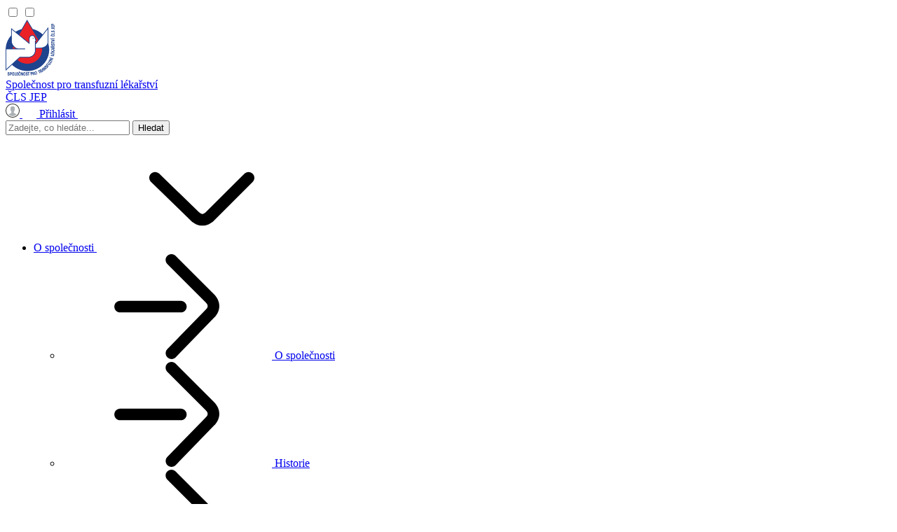

--- FILE ---
content_type: text/html; charset=UTF-8
request_url: https://www.transfuznispolecnost.cz/legislativni-normy/rozhodnuti-komise-eu-o-definici-onemocneni-virem-chripky-a-h1n1-202
body_size: 5937
content:
<!DOCTYPE html>
<html lang="cs" class="no-js">
<head>
			<meta charset="UTF-8" />
		<meta name="viewport" content="width=device-width, initial-scale=1" />
		<meta content="www.MeDitorial.cz" name="copyright" />
		<meta content="www.MeDitorial.cz" name="author" />
		<meta content="www.MeDitorial.cz" name="owner" />
					<meta name="robots" content="index, follow" />
			<meta name="GoogleBot" content="index, follow, snippet" />
				<link rel="stylesheet" href="https://os-master.mdcdn.cz/os/css/main-STL2.css?version=1766028757" />
		<link rel="shortcut icon" href="https://os-master.mdcdn.cz/os/faviconSTL2.ico?version=1768318795" />
		<link href="https://fonts.googleapis.com/css?family=Noto+Serif:400,700|PT+Sans:400,700&amp;subset=latin-ext" rel="stylesheet" />
		<script>
			document.documentElement.className = document.documentElement.className.replace('no-js', 'js');
						window.FENIX = window.FENIX || {};
			window.FENIX.webShortcut = 'STL2';
			window.FENIX.locale = 'cs';
			window.FENIX.localeFiles = [
				'https://os-master.mdcdn.cz/os/translations/messages.cs.json?version=1768318919',
			];
						(function(w,d,s,l,i){w[l]=w[l]||[];w[l].push({'gtm.start':new Date().getTime(),event:'gtm.js'});var f=d.getElementsByTagName(s)[0],j=d.createElement(s),dl=l!='dataLayer'?'&l='+l:'';j.async=true;j.src='https://www.googletagmanager.com/gtm.js?id='+i+dl;f.parentNode.insertBefore(j,f);})(window,document,'script','dataLayer','GTM-KQMS928');
		</script>
		<script>
	var dataLayerData = {
		'web': null,
	};

					
					dataLayerData.content = {"title":"Rozhodnutí komise EU o definici onemocnění virem chřipky A (H1N1)","contentType":"ARTICLE","publishDate":"2009-05-09 14:27:58"};
		
		dataLayerData.web = {
			'id': 17,
			'shortcut': 'STL2',
			'googleAnalyticsCode': 'G-9P4ZRMWKFJ',
			'facebookPixelId': '',
		};
	
	dataLayer.push(dataLayerData);
</script>
		<!--[if lte IE 8]>
		<script src="https://cdnjs.cloudflare.com/ajax/libs/selectivizr/1.0.2/selectivizr-min.js"></script>
		<script src="https://cdnjs.cloudflare.com/ajax/libs/html5shiv/3.7.3/html5shiv.min.js"></script>
		<script src="https://cdnjs.cloudflare.com/ajax/libs/respond.js/1.4.2/respond.min.js"></script>
		<![endif]-->
					<title>Rozhodnutí komise EU o d... | Společnost pro transfuzní lékařství</title>			<meta name="description" lang="cs" content="Rozhodnutí komise ze dne 30. dubna 2009, kterým se mění rozhodnutí 2002/253/ES, kterým se stanoví definice případů pro hlášení přenosných nemocí do sítě Společ…">			<meta name="keywords" lang="cs">			<meta property="og:type" content="article">			<meta property="og:title" content="Rozhodnutí komise EU o definici onemocnění virem chřipky A…">			<meta property="og:description" lang="cs" content="Rozhodnutí komise ze dne 30. dubna 2009, kterým se mění rozhodnutí 2002/253/ES, kterým se stanoví definice případů pro hlášení přenosných nemocí do sítě Společenství podle rozhodn…">			<meta property="og:url" content="https://www.transfuznispolecnost.cz/legislativni-normy/rozhodnuti-komise-eu-o-definici-onemocneni-virem-chripky-a-h1n1-202">			<meta property="og:image" content="https://www.transfuznispolecnost.cz/os/img/STL2/logo.png">			<meta name="canonical" content="https://www.transfuznispolecnost.cz/legislativni-normy/rozhodnuti-komise-eu-o-definici-onemocneni-virem-chripky-a-h1n1-202">			<meta property="article:published_time" content="2009-05-09T14:27:58+0200">			<meta property="article:modified_time" content="2026-01-11T05:00:04+0100">			<meta property="article:section" content="OsBundle">			<meta property="article:tag" content="Legislativní normy">			<meta property="article:tag" content="Obecné informace">			<meta property="article:tag" content="Ostatní">	
	<script>window.ulpageparams = JSON.parse('{"uri":"\/legislativni-normy\/rozhodnuti-komise-eu-o-definici-onemocneni-virem-chripky-a-h1n1-202","banned":1,"specialist":1,"web":"STL2","content":{"slugLog":null},"category":[],"label":[{"id":46,"title":"Legislativn\u00ed normy","meditorId":null,"adsId":"label46","adsTitle":"label-Legislativn\u00ed normy","virtualUrl":"\/virtual\/label\/legislativni-normy-46","backwardCompatibility":false},{"id":46,"title":"Legislativn\u00ed normy","meditorId":46,"adsId":"cn46","adsTitle":"cn-Legislativn\u00ed normy","virtualUrl":"\/v\/label\/legislativni-normy-46","backwardCompatibility":true},{"id":241,"title":"Obecn\u00e9 informace","meditorId":null,"adsId":"label241","adsTitle":"label-Obecn\u00e9 informace","virtualUrl":"\/virtual\/label\/obecne-informace-241","backwardCompatibility":false},{"id":241,"title":"Obecn\u00e9 informace","meditorId":241,"adsId":"cn241","adsTitle":"cn-Obecn\u00e9 informace","virtualUrl":"\/v\/label\/obecne-informace-241","backwardCompatibility":true},{"id":204,"title":"Ostatn\u00ed","meditorId":null,"adsId":"label204","adsTitle":"label-Ostatn\u00ed","virtualUrl":"\/virtual\/label\/ostatni-204","backwardCompatibility":false},{"id":204,"title":"Ostatn\u00ed","meditorId":204,"adsId":"cn204","adsTitle":"cn-Ostatn\u00ed","virtualUrl":"\/v\/label\/ostatni-204","backwardCompatibility":true}],"keywords":[],"theme":[],"problems":[],"is_user":"0"}');</script>	
	<script type="application/ld+json">
{
	"@context": "https://schema.org",
	"@type": "WebSite",
	"name": "Společnost pro transfuzní lékařství",
	"url": "https://www.transfuznispolecnost.cz/"
}
</script><script type="application/ld+json">
{
	"@context": "https://schema.org",
	"@type": "Organization",
"name": "MeDitorial s.r.o.",
"url": "http://www.meditorial.cz",
"email": "info@meditorial.cz",
"address": {
	"@type": "PostalAddress",
	"streetAddress": "Sokolská 31/490",
	"addressLocality": "Praha 2",
	"postalCode": "12026"
},
"logo": {
	"@type": "ImageObject",
	"url": "http://www.meditorial.cz/img/logo.gif",
	"width": 170,
	"height": 48
},
"contactPoint": [
	{
		"@type": "ContactPoint",
		"telephone": "+420 212 249 013",
		"contactType": "customer service",
		"areaServed": "CZ",
		"availableLanguage": "Czech"
	}
]}
</script><script type="application/ld+json">
{
	"@context": "https://schema.org",
	"@type": "NewsArticle",
	"mainEntityOfPage": {
		"@type": "WebPage",
		"@id": "https://www.transfuznispolecnost.cz/aktuality/rozhodnuti-komise-eu-o-definici-onemocneni-virem-chripky-a-h1n1-202"
	},
	"headline": "Rozhodnutí komise EU o definici onemocnění virem chřipky A (H1N1)",
	"description": "Rozhodnutí komise ze dne 30. dubna 2009, kterým se mění rozhodnutí 2002/253/ES, kterým se stanoví definice případů pro hlášení přenosných nemocí do sítě Společenství podle rozhodnutí Evropského parlamentu a Rady č. 2119/98/ES.",
	  	"datePublished": "2009-05-09T14:27:58+02:00",
  	"dateModified": "2026-01-11T05:00:04+01:00",
  	"author": {
				"@type": "Organization",
"name": "MeDitorial s.r.o.",
"url": "http://www.meditorial.cz",
"email": "info@meditorial.cz",
"address": {
	"@type": "PostalAddress",
	"streetAddress": "Sokolská 31/490",
	"addressLocality": "Praha 2",
	"postalCode": "12026"
},
"logo": {
	"@type": "ImageObject",
	"url": "http://www.meditorial.cz/img/logo.gif",
	"width": 170,
	"height": 48
},
"contactPoint": [
	{
		"@type": "ContactPoint",
		"telephone": "+420 212 249 013",
		"contactType": "customer service",
		"areaServed": "CZ",
		"availableLanguage": "Czech"
	}
]		  	},
  	"publisher": {
		"@type": "Organization",
"name": "MeDitorial s.r.o.",
"url": "http://www.meditorial.cz",
"email": "info@meditorial.cz",
"address": {
	"@type": "PostalAddress",
	"streetAddress": "Sokolská 31/490",
	"addressLocality": "Praha 2",
	"postalCode": "12026"
},
"logo": {
	"@type": "ImageObject",
	"url": "http://www.meditorial.cz/img/logo.gif",
	"width": 170,
	"height": 48
},
"contactPoint": [
	{
		"@type": "ContactPoint",
		"telephone": "+420 212 249 013",
		"contactType": "customer service",
		"areaServed": "CZ",
		"availableLanguage": "Czech"
	}
]  	}
}
</script></head>
<body>
	<!-- Google Tag Manager -->
	<noscript><iframe src="https://www.googletagmanager.com/ns.html?id=GTM-KQMS928" height="0" width="0" style="display:none;visibility:hidden"></iframe></noscript>
						
<input type="checkbox" id="control-search" class="js-search-check is-search hidden" >
<input type="checkbox" id="control-hamburger" class="is-hamburger hidden">
<header class="js-header o-header ">
	<div class="o-header__content">
		<div class="o-header__container a-container">
															<div id="a-hlavicka"
			 class="fenix_block">
			
			<div class="">
				<!--<a href="/">
<div class="o-header__logo"><img alt="Společnost pro transfuzní lékařství" height="80" src="/os/img/STL/logo.png" />
<div class="o-header__logo__text-wrap"><span class="o-header__logo__text-1">Společnost pro transfuzní lékařství</span><br />
<span class="o-header__logo__text-2">ČLS JEP</span></div>
</div>
</a>-->

<a href="/" title>            <div class="o-header__logo">
                <img class="o-header__logo__symbol" src="/os/img/STL/logo.png" height="80" alt="Společnost pro transfuzní lékařství">
                <div class="o-header__logo__text-wrap">
                    <span class="o-header__logo__text-1">
                        Společnost pro transfuzní lékařství
                    </span>
                    <br>
                    <span class="o-header__logo__text-2">
                        ČLS JEP
                    </span>
                </div>
            </div>
</a>
			</div>
		</div>
	
			<div class="o-header__control a-print-none">
																														<a href="/plauth?continue=/legislativni-normy/rozhodnuti-komise-eu-o-definici-onemocneni-virem-chripky-a-h1n1-202" class="o-header__action o-header__action--width-auto m-user-action">
						<img class="m-user-action__icon m-user-action__icon--desktop" src="/os/img/STL2/icon-user-desktop.svg" alt="">
						<img class="m-user-action__icon m-user-action__icon--mobile" src="/os/img/STL2/icon-user-mobile.svg" alt="">
													<span class="m-user-action--host">Přihlásit</span>
											</a>
													<label class="js-search-open o-header__action o-header__action--search" for="control-search">
						<img class="o-header__action--search--desktop" src="https://os-master.mdcdn.cz/os/img/STL2/icon-search-desktop.svg?version=1768318794" alt="">
						<img class="o-header__action--search--mobile" src="https://os-master.mdcdn.cz/os/img/STL2/icon-search-mobile.svg?version=1768318794" alt="">
					</label>
					<label class="o-header__action o-header__action--hamburger" for="control-hamburger">
						<span class="a-hamburger ">
	<span class="a-hamburger__i a-hamburger__i--1"></span>
	<span class="a-hamburger__i a-hamburger__i--2"></span>
	<span class="a-hamburger__i a-hamburger__i--3"></span>
</span>
					</label>
							</div>
		</div>
	</div>
			
<div class="o-header__search">
	<div class="js-search-wrap o-header__search-wrap">
		<form method="get" action="/vyhledavani" class="">
		    
            					<input type="text" id="search" name="search" required="required" class="js-search-val o-header__search-input form-control" placeholder="Zadejte, co hledáte..." autocomplete="off" />
		
            

    
		<button class="a-btn o-header__search-btn"
				>
				<span class="a-btn__caption">
			Hledat
		</span>
	</button>
		    
            					<input type="hidden" id="page" name="page" class=" form-control" />
		
            
    
            					<input type="hidden" id="from" name="from" class=" form-control" />
		
            
</form>
	</div>
</div>
				<nav class="js-nav-top m-nav-top o-header__nav a-print-none" aria-label="Hlavní menu">
						<div class="m-nav-top__first">
			<ul class="reset" role="menubar">
													<li role="none">
			<a
				href="/o-spolecnosti-stl"
				role="menuitem"
				tabindex="0"									aria-haspopup="true"
					aria-expanded="false"
							>
								O společnosti
			</a>
							<span class="m-nav-top__icon-children js--mobile-children-toggle" role="button">
					<svg class="icon icon-arrow-down">
    <use xlink:href="/os/icons/symbol-defs.svg#icon-arrow-down"></use>
</svg>
				</span>
											<div class="js-nav-top-second m-nav-top__second">
			<ul class="reset" role="menu" aria-label="O společnosti">
													<li role="none">
			<a
				href="/o-spolecnosti-stl"
				role="menuitem"
				tabindex="0"							>
									<svg class="icon icon-arrow-right-2 m-nav-top__ico">
    <use xlink:href="/os/icons/symbol-defs.svg#icon-arrow-right-2"></use>
</svg>
								O společnosti
			</a>
							
		</li>
	
													<li role="none">
			<a
				href="/historie-stl"
				role="menuitem"
				tabindex="0"							>
									<svg class="icon icon-arrow-right-2 m-nav-top__ico">
    <use xlink:href="/os/icons/symbol-defs.svg#icon-arrow-right-2"></use>
</svg>
								Historie
			</a>
							
		</li>
	
													<li role="none">
			<a
				href="/vybor-stl"
				role="menuitem"
				tabindex="0"							>
									<svg class="icon icon-arrow-right-2 m-nav-top__ico">
    <use xlink:href="/os/icons/symbol-defs.svg#icon-arrow-right-2"></use>
</svg>
								Výbor STL
			</a>
							
		</li>
	
													<li role="none">
			<a
				href="/sekce-sls"
				role="menuitem"
				tabindex="0"							>
									<svg class="icon icon-arrow-right-2 m-nav-top__ico">
    <use xlink:href="/os/icons/symbol-defs.svg#icon-arrow-right-2"></use>
</svg>
								Sekce SLS
			</a>
							
		</li>
	
													<li role="none">
			<a
				href="/sekce-pro-th-aferezy"
				role="menuitem"
				tabindex="0"							>
									<svg class="icon icon-arrow-right-2 m-nav-top__ico">
    <use xlink:href="/os/icons/symbol-defs.svg#icon-arrow-right-2"></use>
</svg>
								Sekce pro Th aferézy
			</a>
							
		</li>
	
													<li role="none">
			<a
				href="/stanovy-a-volebni-rady"
				role="menuitem"
				tabindex="0"							>
									<svg class="icon icon-arrow-right-2 m-nav-top__ico">
    <use xlink:href="/os/icons/symbol-defs.svg#icon-arrow-right-2"></use>
</svg>
								Stanovy a volební řády
			</a>
							
		</li>
	
							</ul>
		</div>
	
		</li>
	
													<li role="none">
			<a
				href="/aktuality"
				role="menuitem"
				tabindex="0"							>
								Aktuality
			</a>
							
		</li>
	
													<li role="none" class="active">
			<a
				href="/legislativni-normy#file-accordion-legislativni-normy-1"
				role="menuitem"
				tabindex="-1"							>
								Legislativní normy
			</a>
							
		</li>
	
													<li role="none">
			<a
				href="/doporucene-postupy"
				role="menuitem"
				tabindex="0"									aria-haspopup="true"
					aria-expanded="false"
							>
								Doporučené postupy
			</a>
							<span class="m-nav-top__icon-children js--mobile-children-toggle" role="button">
					<svg class="icon icon-arrow-down">
    <use xlink:href="/os/icons/symbol-defs.svg#icon-arrow-down"></use>
</svg>
				</span>
											<div class="js-nav-top-second m-nav-top__second">
			<ul class="reset" role="menu" aria-label="Doporučené postupy">
													<li role="none">
			<a
				href="/doporucene-postupy"
				role="menuitem"
				tabindex="0"							>
									<svg class="icon icon-arrow-right-2 m-nav-top__ico">
    <use xlink:href="/os/icons/symbol-defs.svg#icon-arrow-right-2"></use>
</svg>
								Doporučené postupy
			</a>
							
		</li>
	
													<li role="none">
			<a
				href="/doporucene-postupy#file-accordion-doporucene-postupy-stl"
				role="menuitem"
				tabindex="0"							>
									<svg class="icon icon-arrow-right-2 m-nav-top__ico">
    <use xlink:href="/os/icons/symbol-defs.svg#icon-arrow-right-2"></use>
</svg>
								DP STL - základní
			</a>
							
		</li>
	
													<li role="none">
			<a
				href="/doporucene-postupy#file-accordion-doporucene-postupy-mezioborove"
				role="menuitem"
				tabindex="0"							>
									<svg class="icon icon-arrow-right-2 m-nav-top__ico">
    <use xlink:href="/os/icons/symbol-defs.svg#icon-arrow-right-2"></use>
</svg>
								DP mezioborové
			</a>
							
		</li>
	
													<li role="none">
			<a
				href="/doporucene-postupy#file-accordion-doporucene-postupy-covid19"
				role="menuitem"
				tabindex="0"							>
									<svg class="icon icon-arrow-right-2 m-nav-top__ico">
    <use xlink:href="/os/icons/symbol-defs.svg#icon-arrow-right-2"></use>
</svg>
								DP COVID19
			</a>
							
		</li>
	
													<li role="none">
			<a
				href="/doporucene-postupy#file-accordion-ostatni-doporuceni"
				role="menuitem"
				tabindex="0"							>
									<svg class="icon icon-arrow-right-2 m-nav-top__ico">
    <use xlink:href="/os/icons/symbol-defs.svg#icon-arrow-right-2"></use>
</svg>
								DP STL - ostatní
			</a>
							
		</li>
	
							</ul>
		</div>
	
		</li>
	
													<li role="none">
			<a
				href="/odborne-akce"
				role="menuitem"
				tabindex="0"							>
								Odborné akce
			</a>
							
		</li>
	
													<li role="none">
			<a
				href="/pro-prihlasene"
				role="menuitem"
				tabindex="0"									aria-haspopup="true"
					aria-expanded="false"
							>
								Pro přihlášené
			</a>
							<span class="m-nav-top__icon-children js--mobile-children-toggle" role="button">
					<svg class="icon icon-arrow-down">
    <use xlink:href="/os/icons/symbol-defs.svg#icon-arrow-down"></use>
</svg>
				</span>
											<div class="js-nav-top-second m-nav-top__second">
			<ul class="reset" role="menu" aria-label="Pro přihlášené">
													<li role="none">
			<a
				href="/pro-prihlasene"
				role="menuitem"
				tabindex="0"							>
									<svg class="icon icon-arrow-right-2 m-nav-top__ico">
    <use xlink:href="/os/icons/symbol-defs.svg#icon-arrow-right-2"></use>
</svg>
								Pro přihlášené
			</a>
							
		</li>
	
													<li role="none">
			<a
				href="/pro-prihlasene/zapisy-z-vyboru-stl"
				role="menuitem"
				tabindex="0"							>
									<svg class="icon icon-arrow-right-2 m-nav-top__ico">
    <use xlink:href="/os/icons/symbol-defs.svg#icon-arrow-right-2"></use>
</svg>
								Zápisy z výboru STL
			</a>
							
		</li>
	
													<li role="none">
			<a
				href="/pro-prihlasene/zapisy-z-vyboru-sls"
				role="menuitem"
				tabindex="0"							>
									<svg class="icon icon-arrow-right-2 m-nav-top__ico">
    <use xlink:href="/os/icons/symbol-defs.svg#icon-arrow-right-2"></use>
</svg>
								Zápisy z výboru SLS
			</a>
							
		</li>
	
													<li role="none">
			<a
				href="/pro-prihlasene/dokumenty-ze-shromazdeni-clenu-stl"
				role="menuitem"
				tabindex="0"							>
									<svg class="icon icon-arrow-right-2 m-nav-top__ico">
    <use xlink:href="/os/icons/symbol-defs.svg#icon-arrow-right-2"></use>
</svg>
								Dokumenty ze Shromáždění členů STL
			</a>
							
		</li>
	
													<li role="none">
			<a
				href="/pro-prihlasene/prednasky-a-publikace"
				role="menuitem"
				tabindex="0"							>
									<svg class="icon icon-arrow-right-2 m-nav-top__ico">
    <use xlink:href="/os/icons/symbol-defs.svg#icon-arrow-right-2"></use>
</svg>
								Přednášky a publikace
			</a>
							
		</li>
	
													<li role="none">
			<a
				href="/pro-prihlasene/jine"
				role="menuitem"
				tabindex="0"							>
									<svg class="icon icon-arrow-right-2 m-nav-top__ico">
    <use xlink:href="/os/icons/symbol-defs.svg#icon-arrow-right-2"></use>
</svg>
								Jiné
			</a>
							
		</li>
	
													<li role="none">
			<a
				href="/pro-prihlasene/statistiky"
				role="menuitem"
				tabindex="0"							>
									<svg class="icon icon-arrow-right-2 m-nav-top__ico">
    <use xlink:href="/os/icons/symbol-defs.svg#icon-arrow-right-2"></use>
</svg>
								Statistiky
			</a>
							
		</li>
	
							</ul>
		</div>
	
		</li>
	
													<li role="none">
			<a
				href="/darci-krve-casto-kladene"
				role="menuitem"
				tabindex="0"							>
								Dárci krve
			</a>
							
		</li>
	
													<li role="none">
			<a
				href="/"
				role="menuitem"
				tabindex="0"									aria-haspopup="true"
					aria-expanded="false"
							>
								Pracoviště
			</a>
							<span class="m-nav-top__icon-children js--mobile-children-toggle" role="button">
					<svg class="icon icon-arrow-down">
    <use xlink:href="/os/icons/symbol-defs.svg#icon-arrow-down"></use>
</svg>
				</span>
											<div class="js-nav-top-second m-nav-top__second">
			<ul class="reset" role="menu" aria-label="Pracoviště">
													<li role="none">
			<a
				href="/mapa-pracovist/zarizeni-transfuzni-sluzby"
				role="menuitem"
				tabindex="0"							>
									<svg class="icon icon-arrow-right-2 m-nav-top__ico">
    <use xlink:href="/os/icons/symbol-defs.svg#icon-arrow-right-2"></use>
</svg>
								Zařízení transfuzní služby
			</a>
							
		</li>
	
													<li role="none">
			<a
				href="/mapa-pracovist/oblastni-spolky-CCK"
				role="menuitem"
				tabindex="0"							>
									<svg class="icon icon-arrow-right-2 m-nav-top__ico">
    <use xlink:href="/os/icons/symbol-defs.svg#icon-arrow-right-2"></use>
</svg>
								Oblastní spolky ČČK
			</a>
							
		</li>
	
							</ul>
		</div>
	
		</li>
	
													<li role="none">
			<a
				href="/uzitecne-odkazy"
				role="menuitem"
				tabindex="0"							>
								Užitečné odkazy
			</a>
							
		</li>
	
							</ul>
		</div>
	
</nav>
	</header>
							<div class="a-container offset-top-medium-small">
		<div class="a-layout2col">
			<main class="a-layout2col__left">
									<div class="a-breadcrumb offset-bottom-medium">
			<a href="/" class="a-breadcrumb__link">Společnost pro transfuzní lékařství</a>
			    								<svg class="icon icon-arrow-right a-breadcrumb__sep">
    <use xlink:href="/os/icons/symbol-defs.svg#icon-arrow-right"></use>
</svg>
	<a href="/legislativni-normy" class="a-breadcrumb__link">
		Legislativní normy
	</a>
					
	
    								<svg class="icon icon-arrow-right-2 a-breadcrumb__sep a-breadcrumb__sep--last">
    <use xlink:href="/os/icons/symbol-defs.svg#icon-arrow-right-2"></use>
</svg>
	<span class="a-breadcrumb__last">
		Rozhodnutí komise EU o definici onemocnění virem chřipky A (H1N1)
	</span>
					
	

		</div>
	


									<div class="fenix_content">
					<span class="a-title-small a-title-small--underline">
						9.
						května
						2009
					</span>
						<h1 class="offset-bottom-medium-small offset-top-medium-small">
							Rozhodnutí komise EU o definici onemocnění virem chřipky A (H1N1)
						</h1>
						<p class="a-perex offset-bottom-medium">
							Rozhodnutí komise ze dne 30. dubna 2009, kterým se mění rozhodnutí 2002/253/ES, kterým se stanoví definice případů pro hlášení přenosných nemocí do sítě Společenství podle rozhodnutí Evropského parlamentu a Rady č. 2119/98/ES.
						</p>
						<div class="a-wswg">
							<p>Informace ke stažení <a href="/media/rozhodnuti_komise_eu_o_definici_onemocneni_virem_chripky_a_h1n1.pdf"><strong>ZDE</strong></a>. </p>
						</div>
											</div>
				
			</main>
			<aside class="a-layout2col__right a-layout2col__right--full-xs font-sans-serif-regular a-print-none">
			
		<hr>
				<div class="a-box-border offset-top-xx-small">
	<div class="a-flex">
		<div class="a-title-symbol a-title-symbol--flower ">
        <div class="a-title-symbol__img">
                        <img src="https://os-master.mdcdn.cz/os/img/STL2/icon-flower.svg?version=1768318794" class="icon--flower" alt="flower">
        </div>
        <h3 class="a-title-symbol__text">
                            Staňte se<br />
členem
                    </h3>
</div>
		<div class="a-flex__item-center">
			<a class="a-btn offset-top-x-small offset-left-x-small"
	href="/registrace"			>
				<span class="a-btn__caption">
			Registrace
		</span>
	</a>
		</div>
	</div>
</div>
		<hr>
				<div class="a-box-border">
	<div class="a-title-symbol a-title-symbol--calendar ">
        <div class="a-title-symbol__img">
                        <img src="https://os-master.mdcdn.cz/os/img/STL2/icon-calendar.svg?version=1768318794" class="icon--calendar" alt="calendar">
        </div>
        <h3 class="a-title-symbol__text">
                            Kalendář<br />
doporučených akcí
                    </h3>
</div>
	
</div>
		<hr>
				<div class="a-box-border">
	<div class="a-title-symbol a-title-symbol--magazine ">
        <div class="a-title-symbol__img">
                        <img src="https://os-master.mdcdn.cz/os/img/STL2/icon-magazine.svg?version=1768318794" class="icon--magazine" alt="magazine">
        </div>
        <h3 class="a-title-symbol__text">
                            Odborný časopis revizního a posudkového lékařství
                    </h3>
</div>
	<a href="https://www.prolekare.cz/casopisy/revizni-posudkove-lekarstvi">
		<img class="offset-bottom-x-small offset-top-small" src="https://pl.mdcdn.cz/media/cache/journal_issue/media/image/073dcf445b6f8d4f22938b7d7b31333b.jpeg" alt="">
	</a>
	<div class="a-flex">
		<a href="https://www.prolekare.cz/casopisy/revizni-posudkove-lekarstvi" class="a-ico-text font-sans-serif-regular">
		<span class="a-ico-text__text">Čísla ke stažení</span>
			<svg class="icon icon-arrow-right-2 a-ico-text__ico">
    <use xlink:href="/os/icons/symbol-defs.svg#icon-arrow-right-2"></use>
</svg>
	</a>
		<div class="a-flex__left-gap">
			<a href="https://www.prolekare.cz/casopisy/revizni-posudkove-lekarstvi">
				<img class="va-middle" src="/os/img/PL_logo.png" alt="proLékaře.cz">
			</a>
		</div>
	</div>
</div>
		<hr>
				
	</aside>		</div>
	</div>
			
<footer class="o-footer ">
		<div class="o-footer__container a-container a-print-none">
		<div class="a-layout2col">
			<div class="a-layout2col__left">
																	<div id="a-text-paticky"
			 class="fenix_block">
			
			<div class=" o-footer__text ">
				<p>Společnost pro transfuzní lékařství ČLS JEP (STL) je dobrovolné nezávislé sdružení fyzických osob - lékařů a ostatních pracovníků ve zdravotnictví a příbuzných oborech, příp. právnických osob, které se zajímají o problematiku odběrů a zpracování krve a jejích složek a o využití přípravků z krve pro léčebné účely.</p>
			</div>
		</div>
	
				<div class="a-flex a-flex--block-xs">
					<div class="offset-top-medium">
						<span class="o-footer__title">
							Naše společnost
						</span>
						<nav class="a-nav-list a-nav-list--col2-xs text-brand-1-8 font-sans-serif-regular">
		
</nav>					</div>
					<div class="a-flex__left-gap offset-top-medium">
						<p class="o-footer__title">
							Kontakt
						</p>
																		<div id="a-kontakt-v-paticce"
			 class="fenix_block">
			
			<div class="">
				<h3>Společnost pro transfuzní lékařství ČLS JEP</h3>

<p>Sokolská 31<br />
P.O.Box 88<br />
120 26 Praha 2</p>

<p class="font-sans-serif-regular text-brand-1-8">Telefon (sekretariát společnosti): 221 977 423</p>
			</div>
		</div>
	
					</div>
				</div>
			</div>
			<div class="a-layout2col__right font-sans-serif-regular">
				<div class="a-box-border a-box-border--height">
																	<div id="a-neprehlednete"
			 class="fenix_block">
			
			<div class="">
				<p>	<figure>
		<img
			src="https://os-master.mdcdn.cz/media/image/f2337452aef87bf396d6e73518079a50.png?version=1570192866"
			title=""
			alt="AABB Annual 2019" />
	</figure>
</p>
			</div>
		</div>
	
				</div>
			</div>
		</div>
	</div>
	<div class="o-footer__signature">
		<div class="a-container">
															<div id="a-paticka"
			 class="fenix_block">
			
			<div class="">
				<p>&copy; 2022 STL&nbsp;ČLS JEP | Vyrobila a spravuje <a href="http://www.meditorial.cz">MeDitorial</a></p>
			</div>
		</div>
	
		</div>
	</div>
</footer>
			<div id="cookie-consent"></div>
		<script type="text/javascript">
		var mainScript = document.createElement('script');
		mainScript.src = 'https://os-master.mdcdn.cz/os/js/main-STL2.js?version=1768274736';
		mainScript.async = true;

		if (/MSIE \d|Trident.*rv:/.test(navigator.userAgent)) {
			mainScript.async = false;
			var polyfillScript = document.createElement('script');
			polyfillScript.src = 'https://cdnjs.cloudflare.com/ajax/libs/babel-polyfill/7.12.1/polyfill.min.js';
			polyfillScript.addEventListener('load', function () {
				document.body.appendChild(mainScript);
			});

			document.body.appendChild(polyfillScript)
		} else {
			document.body.appendChild(mainScript);
		}
	</script>

</body>
</html>


--- FILE ---
content_type: image/svg+xml
request_url: https://www.transfuznispolecnost.cz/os/img/STL2/icon-user-desktop.svg
body_size: 823
content:
<svg version="1" xmlns="http://www.w3.org/2000/svg" width="20" height="20">
  <path fill="#32322D" d="M10 1c4.971 0 9 4.029 9 9s-4.029 9-9 9-9-4.029-9-9 4.029-9 9-9m0-1C4.486 0 0 4.486 0 10s4.486 10 10 10 10-4.486 10-10S15.514 0 10 0z"/>
  <path fill="#5A6269" d="M10 18a7.973 7.973 0 0 0 5.979-2.704 19.416 19.416 0 0 0-1.724-.691c-.991-.374-1.669-.741-2.031-1.104-.374-.374-.561-.88-.561-1.52 0-.235.123-.491.368-.768.256-.288.421-.683.496-1.184.032-.224.154-.362.368-.416.191-.053.314-.373.368-.96 0-.362-.097-.586-.288-.672l.191-1.408c.064-.576-.149-1.173-.64-1.792-.489-.619-1.332-.928-2.526-.928s-2.032.309-2.512.928c-.48.629-.699 1.227-.656 1.792.054.448.117.917.192 1.408l-.064.064c-.149.064-.224.267-.224.608.053.587.176.907.368.96.213.054.336.192.368.416.117.501.287.891.512 1.168.234.277.352.539.352.784 0 .65-.182 1.157-.544 1.52-.373.374-1.056.741-2.048 1.104a19.54 19.54 0 0 0-1.724.691A7.976 7.976 0 0 0 10 18z" opacity=".5"/>
</svg>

--- FILE ---
content_type: image/svg+xml
request_url: https://www.transfuznispolecnost.cz/os/img/STL2/icon-user-mobile.svg
body_size: 823
content:
<svg version="1" xmlns="http://www.w3.org/2000/svg" width="20" height="20">
  <path fill="#ffffff" d="M10 1c4.971 0 9 4.029 9 9s-4.029 9-9 9-9-4.029-9-9 4.029-9 9-9m0-1C4.486 0 0 4.486 0 10s4.486 10 10 10 10-4.486 10-10S15.514 0 10 0z"/>
  <path fill="#ffffff" d="M10 18a7.973 7.973 0 0 0 5.979-2.704 19.416 19.416 0 0 0-1.724-.691c-.991-.374-1.669-.741-2.031-1.104-.374-.374-.561-.88-.561-1.52 0-.235.123-.491.368-.768.256-.288.421-.683.496-1.184.032-.224.154-.362.368-.416.191-.053.314-.373.368-.96 0-.362-.097-.586-.288-.672l.191-1.408c.064-.576-.149-1.173-.64-1.792-.489-.619-1.332-.928-2.526-.928s-2.032.309-2.512.928c-.48.629-.699 1.227-.656 1.792.054.448.117.917.192 1.408l-.064.064c-.149.064-.224.267-.224.608.053.587.176.907.368.96.213.054.336.192.368.416.117.501.287.891.512 1.168.234.277.352.539.352.784 0 .65-.182 1.157-.544 1.52-.373.374-1.056.741-2.048 1.104a19.54 19.54 0 0 0-1.724.691A7.976 7.976 0 0 0 10 18z" opacity=".5"/>
</svg>